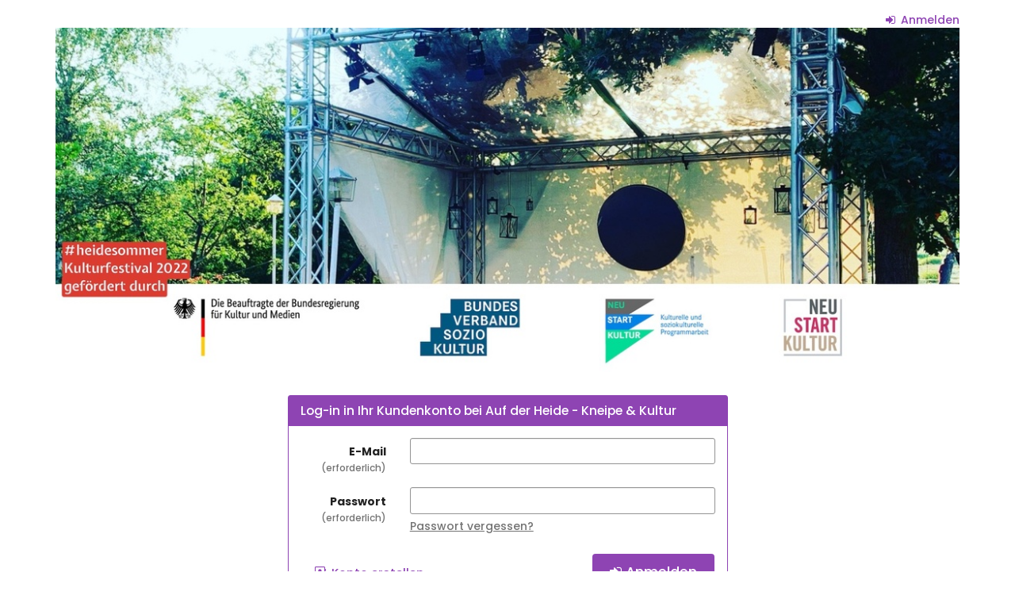

--- FILE ---
content_type: text/html; charset=utf-8
request_url: https://tickets.heidekneipe.ruhr/account/login?next=/6of8/%3F
body_size: 12044
content:






<!DOCTYPE html>
<html lang="de-de">
<head>
    <title>
    Anmelden :: Auf der Heide - Kneipe &amp; Kultur
</title>
    <link rel="stylesheet" href="https://static.pretix.cloud/static/CACHE/css/presale.4ddec91fb0d0.css" type="text/css">
    
        <link rel="stylesheet" type="text/css" href="https://tickets.heidekneipe.ruhr/theme.css?version=c534d21b5f04-1769073253" />
    

    

<script src="https://static.pretix.cloud/static/CACHE/js/presale.f7ef1a991f0b.js"></script>

    <meta name="referrer" content="origin">
    
    <meta name="viewport" content="width=device-width, initial-scale=1">
    
    
    <meta property="og:type" content="website" />

    
    

    
        <link rel="icon" href="https://static.pretix.cloud/static/pretixbase/img/favicon.e9b4f7d70340.ico">
        <link rel="shortcut icon" href="https://static.pretix.cloud/static/pretixbase/img/favicon.e9b4f7d70340.ico">
        <link rel="icon" type="image/png" sizes="16x16" href="https://static.pretix.cloud/static/pretixbase/img/icons/favicon-16x16.d9c6017a4222.png">
        <link rel="icon" type="image/png" sizes="32x32" href="https://static.pretix.cloud/static/pretixbase/img/icons/favicon-32x32.5066e55d61de.png">
        <link rel="icon" type="image/png" sizes="192x192" href="https://static.pretix.cloud/static/pretixbase/img/icons/android-chrome-192x192.7d21acc539fe.png">
        <link rel="apple-touch-icon" sizes="180x180" href="https://static.pretix.cloud/static/pretixbase/img/icons/apple-touch-icon.332c189bb6df.png">
    
    <meta name="theme-color" content="#8e44b3">
</head>
<body class="nojs" data-locale="de" data-now="1769073471.522107" data-datetimeformat="DD.MM.YYYY HH:mm" data-timeformat="HH:mm" data-dateformat="DD.MM.YYYY" data-datetimelocale="de" data-currency="">

<nav id="skip-to-main" role="navigation" aria-label="Link überspringen" class="sr-only on-focus-visible">
  <p><a href="#content">Zum Haupt-Inhalt springen</a></p>
</nav>
<header>


    
        
            <div class="container page-header-links">
                <div class="pull-right header-part flip">
                    
                    



    <nav class="loginstatus" aria-label="Kundenkonto">
        
            <a href="https://tickets.heidekneipe.ruhr/account/login">
                <span class="fa fa-sign-in" aria-hidden="true"></span>
                Anmelden</a>

        
    </nav>


                </div>
            </div>
        
    

</header>
<div class="container main-box">
    <main id="content">
    
    <div class="page-header pager-header-with-logo logo-large">
        <div class="">
            
                <h1 class="sr-only">
                    Auf der Heide - Kneipe &amp; Kultur
                </h1>
            
            
                <a href="https://tickets.heidekneipe.ruhr/" title="Auf der Heide - Kneipe &amp; Kultur">
                    <img src="https://cdn.pretix.cloud/1/pub/thumbs/28a3f01f89fc90ee5fb09b349f24eff6.1170x5000.58abba0b42f35b.jpeg" alt="Auf der Heide - Kneipe &amp; Kultur"
                         class="organizer-logo" />
                </a>
            
        </div>
        
            
        
        <div class="clearfix"></div>
    </div>
    
    
    <div class="row">
        <div class="col-md-6 col-md-offset-3">
            
                <form action="" method="post" class="form-horizontal blank-after">
                    <input type="hidden" name="csrfmiddlewaretoken" value="JcVynDvbC9AzdZLhZiwREbVS3YPP6UqKrvjun2bXuSDQleDuJv6mTDrOiKaWMGQ5">
                    <div class="panel panel-primary">
                        <div class="panel-heading">
                            <h2 class="panel-title">   
                            Log-in in Ihr Kundenkonto bei Auf der Heide - Kneipe &amp; Kultur
                            </h2>
                        </div>
                        <div class="panel-body">
                            <div class="form-group required"><label class="col-md-3 control-label" for="id_email">E-Mail<i class="label-required">erforderlich</i></label><div class="col-md-9"><input type="email" name="email" autocomplete="email" maxlength="320" class="form-control" title="" required id="id_email"></div></div>
<div class="form-group required"><label class="col-md-3 control-label" for="id_password">Passwort<i class="label-required">erforderlich</i></label><div class="col-md-9"><input type="password" name="password" autocomplete="current-password" maxlength="4096" class="form-control" title="Passwort vergessen?" aria-describedby="help-for-id_password-0" required id="id_password"><p class="help-block" id="help-for-id_password-0"><a href='https://pretix.eu/heidekneipe/account/pwreset'>Passwort vergessen?</a></p></div></div>

                            <div class="row">
                                <div class="col-md-8 col-sm-6 hidden-xs">
                                    <a class="btn btn-link btn-lg"
                                       href="https://tickets.heidekneipe.ruhr/account/register">
                                        <small>
                                            <span class="fa fa-address-book-o " aria-hidden="true"></span>
                                            Konto erstellen
                                        </small>
                                    </a>
                                </div>
                                <div class="col-md-4 col-sm-6">
                                    <button class="btn btn-block btn-primary btn-lg" type="submit">
                                        <span class="fa fa-sign-in " aria-hidden="true"></span>
                                        Anmelden
                                    </button>
                                </div>
                                <div class="clearfix"></div>
                            </div>
                            <div class="row visible-xs">
                                <div class="col-xs-12 text-center"><br>
                                    <a
                                       href="https://tickets.heidekneipe.ruhr/account/register">
                                            <span class="fa fa-address-book-o " aria-hidden="true"></span>
                                            Konto erstellen
                                    </a>
                                </div>
                            </div>
                        </div>
                    </div>
                </form>
            

            
        </div>
    </div>
    <p>&nbsp;</p>


    </main>
    <footer>
        
        
        <nav aria-label="Fußzeile">
            <ul>
            
    
        <li><a href="mailto:info@heidekneipe.ruhr" target="_blank" rel="noopener">Kontakt</a></li>
    
    
    
    
    
        <li><a href="/redirect/?url=https%3A//heidekneipe.ruhr%3ALExLx2QWkX5VnuS3FIEjxcayrqxRCAvR7cNFglwP5YM" target="_blank" rel="noopener">Impressum</a></li>
    

            
            
            

<li>
    
        <a href="/redirect/?url=https%3A//pretix.eu%3Aj94OEPt6g9YQn3-xjNXCPD6_kQKOQ4aFU-9xRLJEGLA" target="_blank">
            powered by pretix
        </a>
    
</li>
 
            </ul>
        </nav>
    </footer>
</div>






<div id="ajaxerr" class="modal-wrapper" hidden>
</div>
<div id="popupmodal" class="modal-wrapper" hidden aria-live="polite" role="dialog"
        aria-labelledby="popupmodal-title">
    <div class="modal-card">
        <div class="modal-card-icon">
            <i class="fa fa-window-restore big-icon" aria-hidden="true"></i>
        </div>
        <div class="modal-card-content">
            <div>
                <h2 id="popupmodal-title" class="h3">
                    Wir haben den angeforderten Prozess in einem neuen Fenster gestartet.
                </h2>
                <p class="text">
                    Wenn Sie das neue Fenster nicht sehen, können wir Ihnen helfen, es erneut zu öffnen.
                </p>
                <p>
                    <a href="" data-open-in-popup-window class="btn btn-default">
                        <span class="fa fa-external-link-square"></span>
                        Fenster erneut öffnen
                    </a>
                </p>
                <p class="text">
                    Sobald der Prozess im neuen Fenster abgeschlossen wurde, können Sie hier fortfahren.
                </p>
            </div>
        </div>
    </div>
</div>


    <dialog 
        id="loadingmodal" class="modal-card"
        aria-labelledby="loadingmodal-title"
        aria-describedby="loadingmodal-description">
        <form method="dialog" class="modal-card-inner form-horizontal">
            <div class="modal-card-icon"><span class="fa fa-cog rotating" aria-hidden="true"></span></div>
            <div class="modal-card-content">
                <h2 id="loadingmodal-title" class="modal-card-title h3"></h2>
                <p id="loadingmodal-description" class="modal-card-description"></p>
                
    <p class="status">Wenn dies länger als einige Minuten dauert, kontaktiere uns bitte.</p>
    <div class="progress">
        <div class="progress-bar progress-bar-success">
        </div>
    </div>
    <div class="steps">
    </div>

            </div>
        </form>
    </dialog>
    


    <dialog role="alertdialog"
        id="dialog-cart-extend" class="modal-card"
        aria-labelledby="dialog-cart-extend-title"
        aria-describedby="dialog-cart-extend-description">
        <form method="dialog" class="modal-card-inner form-horizontal">
            <div class="modal-card-icon"><span class="fa fa-clock-o" aria-hidden="true"></span></div>
            <div class="modal-card-content">
                <h2 id="dialog-cart-extend-title" class="modal-card-title h3"></h2>
                <p id="dialog-cart-extend-description" class="modal-card-description"></p>
                
    <p class="modal-card-confirm"><button class="btn btn-lg btn-primary">Reservierung verlängern</button></p>

            </div>
        </form>
    </dialog>
    


    <dialog role="alertdialog"
        id="dialog-cart-extended" class="modal-card"
        aria-labelledby="dialog-cart-extended-title"
        aria-describedby="dialog-cart-extended-description">
        <form method="dialog" class="modal-card-inner form-horizontal">
            <div class="modal-card-icon"><span class="fa fa-clock-o" aria-hidden="true"></span></div>
            <div class="modal-card-content">
                <h2 id="dialog-cart-extended-title" class="modal-card-title h3"></h2>
                <p id="dialog-cart-extended-description" class="modal-card-description"></p>
                
    <p class="modal-card-confirm"><button class="btn btn-lg btn-primary">OK</button></p>

            </div>
        </form>
    </dialog>
    

<dialog id="lightbox-dialog" class="modal-card" role="alertdialog" aria-labelledby="lightbox-label">
    <form method="dialog" class="modal-card-inner form-horizontal">
        <div class="modal-card-content">
            <figure class="text-center text-muted">
                <img />
                <figcaption id="lightbox-label"></figcaption>
            </figure>
            <button id="lightbox-close" class="btn btn-default btn-xs" aria-label="Schließen"><span class="fa fa-close " aria-hidden="true"></span></button>
        </div>
    </form>
</dialog>






    <dialog 
        id="dialog-nothing-to-add" class="modal-card"
        aria-labelledby="dialog-nothing-to-add-title"
        aria-describedby="dialog-nothing-to-add-description">
        <form method="dialog" class="modal-card-inner form-horizontal">
            <div class="modal-card-icon"><span class="fa fa-exclamation-circle" aria-hidden="true"></span></div>
            <div class="modal-card-content">
                <h2 id="dialog-nothing-to-add-title" class="modal-card-title h3">Sie haben kein Ticket ausgewählt.</h2>
                <p id="dialog-nothing-to-add-description" class="modal-card-description">Bitte eine Checkbox auswählen oder eine Anzahl für eine der Ticketarten angeben um sie zum Warenkorb hinzuzufügen.</p>
                
    <p class="modal-card-confirm"><button class="btn btn-primary">OK</button></p>

            </div>
        </form>
    </dialog>
    


    <script src="https://static.pretix.cloud/static/jsi18n/de/djangojs.05cb8305d79c.js"></script>



</body>
</html>
